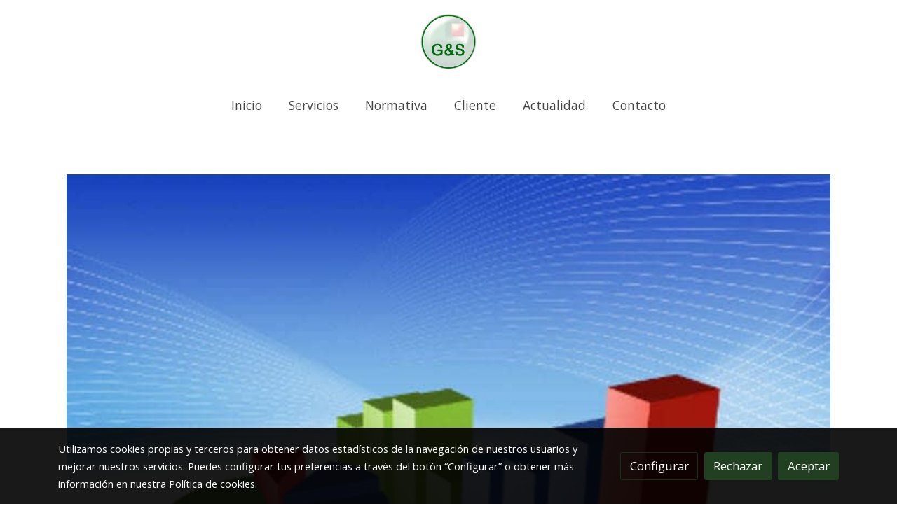

--- FILE ---
content_type: text/html; charset=UTF-8
request_url: https://administraciondefincasgys.com/D/post/informes-60/
body_size: 17107
content:
<!doctype html >
<html lang=es>
<head>
              



  <meta charset="utf-8">
  <meta http-equiv="X-UA-Compatible" content="IE=edge">
  <meta name="viewport" content="width=device-width, initial-scale=1">
      <meta name="robots" content="index, follow">
    <meta name="googlebot" content="index, follow, max-snippet:-1, max-image-preview:large, max-video-preview:-1">
    <meta name="bingbot" content="index, follow, max-snippet:-1, max-image-preview:large, max-video-preview:-1" >
  

      <!-- Cannonical -->
    <link rel="canonical" href="https://administraciondefincasgys.com/D/post/informes-60/" />
    <!-- /Cannonical -->
  

    <script type="text/javascript" defer>
    history.scrollRestoration = 'auto';
    //Siweb2 variable
    window.sw2 = {
      'data': {
        'locale' : "es",
        'has_h1' : false,
        'row_position_h1' : null,
        'is_panel': false,
        'is_demo': false,
        'has_shop': false,
        'shop': {},
        'show_sticky_contact_links': false,
        'data_treatment_always_visible': false , //TODO: put petititon
        'social_media': {"facebook":"gyssc","facebook-userInput":"https:\/\/www.facebook.com\/GYSSC","twitter":"admongys","twitter-userInput":"https:\/\/twitter.com\/admongys","google-plus":"","google-plus-userInput":"","instagram":"antoniogarciagys","instagram-userInput":"https:\/\/www.instagram.com\/antoniogarciagys\/","pinterest":"","pinterest-userInput":"","youtube":"","youtube-userInput":"","youtube-channelName":"","linkedin":"","linkedin-userInput":"","whatsapp":"","whatsapp-fixed":false,"whatsapp-userInput":"","telegram":"","telegram-userInput":"","tiktok-userInput":"","tiktok":""},
        'show_recently_viewed': false,

      },
      'user': null
    };


        var design='basedesign';
    var isAngular=false;
    var isFront=true;
    var designBackgroundOptions={"background_image_url":false,"background_image_position":"v-bg-position-center","background_image_type":"v-bg-default","background_color_init_color":"color-6","background_color_gradient":"","background_color_gradient_lightness":"dark","background_color_gradient_orientation":"0","background_color_opacity":"100","background_parallax":"fixed","google_translate":false};
    var fontScript=['Open+Sans', 'Dosis:400&display=swap'];
    var hasShop=false;
    var showTaxLabels=true;
    var showFormLabels=false;
    function Get(yourUrl){
      var Httpreq = new XMLHttpRequest(); // a new request
      Httpreq.open("GET",yourUrl+"?"+ (new Date()).getTime(),false);
      Httpreq.setRequestHeader('cache-control', 'no-cache, must-revalidate, post-check=0, pre-check=0');
      Httpreq.setRequestHeader('cache-control', 'max-age=0');
      Httpreq.setRequestHeader('expires', '0');
      Httpreq.setRequestHeader('expires', 'Tue, 01 Jan 1980 1:00:00 GMT');
      Httpreq.setRequestHeader('pragma', 'no-cache');
      Httpreq.send(null);
      return Httpreq.responseText;
    }
    var cart=hasShop?JSON.parse(Get("/cart/get-cart/")):JSON.parse('{"id":null,"checkout_completed_at":null,"number":null,"notes":null,"items":[],"items_total":0,"adjustments":[],"total":0,"state":"cart","customer":null,"shipping_address":null,"billing_address":null,"payments":[],"shipments":[],"currency_code":"'+'EUR'+'","promotion_coupon":null,"checkout_state":"cart","payment_state":"cart","shipping_state":"cart","promotions":[],"tax_total":0,"shipping_total":0,"promotion_total":0,"recursive_adjustments":[],"quantity":0,"payment_method_fee_total":0,"order_remember_tracking":null,"is_correos":false}');
    var showImgZoom= false;
    var hideTaxes= false;
        var terms_and_conditions='';
    var privacy_policy='';
    var data_treatment='';

    var has_cookies_policy =   true ;
    var cookies_policy='';
    var accessibility_statement=  '';
    var quality_policy=  '';

    
    var showPricesWithTaxesIncluded=true;

    var trusted_shops= false ;
    var regiondo= false ;
    var misterplan=JSON.parse('[]');
    var confianza_online_name= null 
  </script>

  <!-- Place favicon.ico and apple-touch-icon.png in the root directory -->
  <!-- IE -->
  <link rel="shortcut icon" type="image/x-icon" href="/favicon.ico" />
  <!-- other browsers -->
  <link rel="icon" type="image/x-icon" href="/favicon.ico" />

    
        
    
        <script>

            var _gTag_counts = [];

            window.dataLayer = window.dataLayer || [];

            function gtag() {
                dataLayer.push(arguments);
            }


            if (localStorage.getItem('consentMode') === null) {
                gtag('consent', 'default', {
                    'analytics_storage': 'denied', //analytics
                    'personalization_storage': 'denied',
                    'ad_storage': 'denied', //marketing
                    'ad_user_data': 'denied', //marketing V2
                    'ad_personalization': 'denied', //marketing V2
                    'wait_for_update': 500,

                });

            } else {
                gtag('consent', 'default', JSON.parse(localStorage.getItem('consentMode')));
            }

            _loadGtagScript()

            gtag('js', new Date());

                                            gtag('config', 'G-MPBT5P9HRS', {
                        user_properties: {
                            site_domain: window.location.hostname.replace(/^www\./, '')
                        }
                    });
            

            //this is for btn events
            _gTag_counts.push('G-MPBT5P9HRS');

            
            if (cart !== undefined && cart !== null) {
                
var _pageProducts=[];
var pageSlug="";
var current_path = '9';



document.addEventListener("DOMContentLoaded", function() {

  
  var pageBlocks = handlebarOptions.containers[1].rows;
      pageSlug= handlebarOptions.page_slug;

  if((pageBlocks.length > 0) && (pageSlug)) {
    var _pageProductsBlocks   = pageBlocks.filter(function(x){ return x.row.category==='PRODUCTOS'; });
    if(_pageProductsBlocks.length > 0) {

                
      _pageProductsBlocks.forEach(function($block) {

        var $blockProductValues= $block.row.positions[1].values
        var $blockSingleProduct= $blockProductValues.ecommerce_single_product;
        var $blockSingleProductRelated= $blockProductValues.ecommerce_single_product_related;
        var $blockSingleProductRecentlyViewed= $blockProductValues.recently_viewed;
        var $blockProducts= $blockProductValues.category? $blockProductValues.category.elements: undefined;


                _getEcSingleProduct($blockSingleProduct)
        _getEcListProducts($blockSingleProductRelated);
        _getEcListProducts($blockSingleProductRecentlyViewed);
        
                _getEcListProducts($blockProducts);
              });
    }
  }

  _onClick_getEcProduct();
  _onClick_addToCart();


});

var option=''

 if (current_path == 'front_ecommerce_show_cart') {
_getEcAnalyticsCode(1);
_beginCheckout();
};

if (current_path == 'front_ecommerce_addressing' ) {
_getEcAnalyticsCode(2);
_getPromotions();
};

if ( current_path == 'front_ecommerce_select_shipping' ) {
_getEcAnalyticsCode(3);
_getActions(3);
_getPromotions();
};

if ( current_path == 'front_ecommerce_select_payment' ) {
_getEcAnalyticsCode(4);
_getActions(4);
_getPromotions();
};

if (current_path == 'front_ecommerce_summary' ) {
_getEcAnalyticsCode(5);
//_getPurchase(); // DEPRECATED: pruchase on last step button NOW: prurchased on step6
_getPromotions();
};

if (current_path == 'sylius_shop_order_thank_you' ) {

  _getFinishedPurchase()

};

function _getEcSingleProduct(product){

  if(!product) {return};

  var _taxons= _arrayValueToString(product.taxons, 'name')
                

  gtag('event', 'view_item', {
    "currency": cart.currency_code,
    'value': product.price !== undefined || product.price !== null? product.price: 0,
    "items": [
      {
        'item_id': product.sku === undefined || product.sku === null? product.sku= product.code: product.sku,
        'item_name': product.name,
        'item_list_name': pageSlug,
        'price': product.price !== undefined || product.price !== null? product.price: 0,
              }
    ]
  });

}

function _getEcListProducts($listProducts){
    var gtagItems =[];

  if((!$listProducts)||($listProducts && $listProducts.length <= 0)){return;}

  $listProducts.forEach(function($$product,index) {
        var checkDuplicateProduct= _pageProducts.filter(function(x){ return x.code===$$product.code;});
    if(checkDuplicateProduct.length>=0){
      _pageProducts.push($$product);
      gtagItems.push(_getEcProducts($$product,index))
    }
  });

 //console.log('gtag items', gtagItems)
  gtag("event",  "view_item_list",  {
    "items": gtagItems
  });

}

function _getEcProducts(product,index){
  var _taxons= _arrayValueToString(product.taxons, 'name')

              
  var gtagProduct= {
    'item_id': product.sku === undefined || product.sku === null? product.sku= product.code: product.sku,
    'item_name': product.name,
    'item_list_name': pageSlug,
    'item_category': _taxons,
    'index': index+1,
    'price': product.price !== undefined || product.price !== null? product.price: 0,
  };

  return gtagProduct;

}

function _onClick_getEcProduct(){

  var $jsEcAnalytics = $('.js-ecAnalytics');
  if ($jsEcAnalytics.length){
    $jsEcAnalytics.each(function(index) {
      var $this= $(this);
      var route =$this.attr('href');
            var _product = _pageProducts.filter(function (x) {return x.route === route; });
      if(_product.length<=0){return}

      var _taxons= _arrayValueToString(_product[0].taxons, 'name')

      $this.click(function(){

                                                                

        gtag("event",  "select_item",  {
          "items": [
              {
                "item_id": _product[0].sku === undefined || _product[0].sku === null ? _product[0].sku = _product[0].code : _product[0].sku,
                "item_name": _product[0].name,
                "item_list_name": pageSlug,
                'item_category': _taxons,
                'index': index+1,
                'price': _product[0].price !== undefined ||_product[0].price !== null? _product[0].price: 0
              }
            ]
        });

        gtag('event', 'select_content', {
          "content_type": "product",
        });
      });
    });
  };

};


function _onClick_addToCart(){

  //TODO;en las variaciones tiene que llegarme el code del producto 'padre' de la variación
  //al hacer click añado com id el del producto el codigo del producto padre de la variacion  y como variant el code de la variant
  //lo mas facil es hacerlo desde frontjs y no desde esta funcion
};

function _beginCheckout(){
  gtag('event', 'begin_checkout', {

    'currency': cart.currency_code,
    "value": cart.total/100,
    "items": _getCheckoutCartItems(cart.items)
  });
}

function _getEcAnalyticsCode(step){
      
  var coupon='';
  var checkoutOption='';

  //COUPON
  if(cart.promotion_coupon) {
    coupon = cart.promotion_coupon.code
  }

  //CHECKOUT OPTIONS
  switch(step) {
    case 1:
      checkoutOption= 'shopping cart'
      break;

    case 2:
      checkoutOption= 'address info'
      break;
    case 3:
      checkoutOption= 'shipping info'
      break;

    case 4:
      checkoutOption= 'payment method'
      break;

    case 5:
      checkoutOption= 'billing info'
      break;

    case 6:
      checkoutOption= 'successful purchase'
      break;

    default:
      checkoutOption=""
  }

    
  gtag("event",  "checkout_progress",  {
    "checkout_step": step,
    'currency': cart.currency_code,
    "coupon": coupon,
    "items": _getCheckoutCartItems(cart.items),

  });

  gtag('event', 'set_checkout_option', {
    "checkout_step": step,
    "checkout_option": checkoutOption,
    "value": step
  });

}

function _getPromotions(){
  document.addEventListener("DOMContentLoaded", function() {
    _onClick_getPromotions();
  });
}

function _getCheckoutCartItems(cartItems) {

  var _gtagCartItems =[];


  for(var i = 0; i < cartItems.length; i++) {
    var product = cartItems[i];

    var _cartItem=
        {
          "item_id": product.variant.original_code,
          "item_name": product.variant.name,
          "item_variant":product.variant.code,
          "quantity": product.quantity,
          "price": product.variant.price_without_tax
        }


    _gtagCartItems.push(_cartItem);

  }


  return _gtagCartItems;
}

function _arrayValueToString(_arrays, key) {

  var _string ="";
  if(_arrays===undefined ||_arrays===null || _arrays.length<0 ){return _string}

  _arrays.forEach(function(element, index) {
    if(index===0){
      _string= element[key];
    }else{
      _string= _string + ',' + element[key];
    }

  });
  return _string;
};

function _getActions(step){
  document.addEventListener("DOMContentLoaded", function() {
    _onClick_getAction(step);
  });


};

function _getPurchase(){
  document.addEventListener("DOMContentLoaded", function() {
    _onClick_getPurchase();
  })
};

function _onClick_getAction(step) {

  var option = ''
  var _$checkout = $('.checkout');
  var _$submitButton = _$checkout.find('[type="submit"]');

  //fix for homebid
  if(_$submitButton.length<=0){
    _$checkout = $('.ds-checkout');
    _$submitButton = _$checkout.find('[type="submit"]');
  }

  _$submitButton.on('click', function () {

    var coupon='';
    if(cart.promotion_coupon) {
      coupon = cart.promotion_coupon.code
    }

    if (step === 3) {
      option = _getCheckoutCartItemsOptions(_$checkout,'shipping')

      //send event add_shipping_info
      gtag("event", "add_shipping_info", {
        "currency": cart.currency_code,
        "value": cart.total/100,
        "shipping_tier": option,
        "coupon": coupon,
        "items": _getCheckoutCartItems(cart.items)
      });
      //end event add_shipping_info

    }
    if (step === 4) {

      option = _getCheckoutCartItemsOptions(_$checkout, 'payment')

      //send event add_payment_info
        gtag("event", "add_payment_info", {
                "currency": cart.currency_code,
                "value": cart.total/100,
                "payment_type": option,
                "coupon": coupon,
                "items": _getCheckoutCartItems(cart.items)
        });
      //en send event add_payment_info

    }


    gtag("event",  "set_checkout_option",  {
      "checkout_step":  step,
      "checkout_option":option
    });

  });

};

function _onClick_getPurchase(){

    
  var _$checkout = $('.checkout');
  var _$submitButton = _$checkout.find('.btn-payment');
  //fix for homebid
  if(_$submitButton.length<=0){
    _$checkout = $('.ds-checkout');
    _$submitButton = _$checkout.find('.btn-payment');
  }
  if (_$submitButton.length) {
    _$submitButton.click(function(){

                                                
            gtag("event",  "purchase",  {
        "transaction_id":  cart.id,
        "currency": cart.currency_code,
        "tax": cart.tax_total/100,
        "shipping": cart.shipping_total/100,
        "value": cart.total/100,
        "items": _getCheckoutCartItems(cart.items)
      });

    });

  }

};

function _onClick_getPromotions(){

  var _$checkout = $('.checkout');
  var _$promotionButton = _$checkout.find('[data-promotion-coupon-add-button]');
  //fix for homebid
  if(_$promotionButton.length<=0){
    _$checkout = $('.ds-checkout');
    _$promotionButton = _$checkout.find('[data-promotion-coupon-add-button]');
  }

  if (_$promotionButton.length) {
    _$promotionButton.click(function(){

      var inputOptionValue = _$checkout.find('input[data-promotion-coupon-input]').val();

                                    
      gtag("event",  "select_content",  {
        "content_type": "promotion",
        "promotions": [{
          "id":  inputOptionValue,
          "name":  inputOptionValue,
          "creative_name": "CHECKOUT banner",
          "creative_position": "Formulario proceso de compra"
        }]
      });

    });

  }

};

function _getCheckoutCartItemsOptions($checkout, checkoutStep){

  var option = ''
  var _$checkout = $checkout;
  var _$inputOption = _$checkout.find('input[name="xilon_bundle_siwebformbundle_generator_form['+checkoutStep+']"]');

  if (_$inputOption.length===0 || _$inputOption === undefined  || _$inputOption === null) {return option}

  _$inputOption.each(function () {
    var $this = $(this);

    if ($this.is(':checked')) {
      option=$this.val();
    }

  });

  option
  return option

}

function _getFinishedPurchase(){
  document.addEventListener("DOMContentLoaded", function() {
    var step =6;
    var coupon='';
    var checkoutOption= 'successful purchase';
    var finishedCart= handlebarOptions.finished_order;

    //COUPON
    if( finishedCart.promotion_coupon) {
      coupon = finishedCart.promotion_coupon.code;
      //console.log('el cupon esl ', coupon)
    }

                                
    gtag("event",  "purchase",  {
      "transaction_id":   finishedCart.id,
      "currency": finishedCart.currency_code,
      "tax": finishedCart.tax_total/100,
      "shipping": finishedCart.shipping_total/100,
      "value": finishedCart.total/100,
      "items": _getCheckoutCartItems(finishedCart.items)
    });


    gtag("event",  "checkout_progress",  {
      "checkout_step": step,
      'currency': finishedCart.currency_code,
      "items": _getCheckoutCartItems(finishedCart.items),
      "coupon": coupon
    });

    gtag('event', 'set_checkout_option', {
      "checkout_step": step,
      "checkout_option": checkoutOption,
      "value": step
    });

    



  });
}

            }

            function _loadGtagScript() {
                var gtagScript = document.createElement('script');
                gtagScript.async = true;
                gtagScript.src = 'https://www.googletagmanager.com/gtag/js?id=G-MPBT5P9HRS';

                var firstScript = document.getElementsByTagName('script')[0];
                firstScript.parentNode.insertBefore(gtagScript, firstScript);
            }


        </script>

    








    




<title>Administracionde fincas GyS | Santander</title>

                      
      <meta name="google-site-verification" content="osA3qWK57Wgt_t7MsYOQCEnq1Ggw4vTXWqTjXykJ6d8" />
  
  <script type="text/javascript" defer>
    var hideAlt= false;

  </script>
  <!-- Meta markup -->
  <meta name="description" content="En Administración de Fincas damos respuesta a a la necesidad de la gestión de una comunidad de propietarios." />
  <meta name="keywords" content="Administración de Fincas Santander,TRAMITES DE VENTA Santander,gestión Comunidad Santander,gestión convivencia vecinal en Santander,mediador de Comunidad Santander,gestor comunidad cantabria,gestor comunidad de propietarios"/>
  <!-- Schema.org markup for Google+ with ld+json -->
  <script defer type="application/ld+json" >

                          {
            "@context": "https://schema.org",
            "@type": "Article",
            "mainEntityOfPage": {
              "@type": "WebPage",
              "@id": "http://administraciondefincasgys.com/D/post/informes-60/"
            },
            "headline": "Administracionde fincas GyS | Santander",

                          "image": "https://media.v2.siweb.es/uploaded_thumb_medium/8a95f239790cc7ff301d3610f710b3fe/250ea10ab272ff88ca8bf945971cc535af4ca5d1_s2_n1.png",
            
            "datePublished": "July 26, 2018 11:56",
            "dateModified": "July 26, 2018 11:56",
            "author": {
              "@type": "Person",
              "name": "Administracionde fincas GyS | Santander"
            },
            "publisher": {
              "@type": "Organization",
              "name": "Administracionde fincas GyS | Santander",
              "logo": {
                "@type": "ImageObject",
                "url": "https://media.v2.siweb.es/uploaded_thumb_medium/8a95f239790cc7ff301d3610f710b3fe/250ea10ab272ff88ca8bf945971cc535af4ca5d1_s2_n1.png",
                "width" :"400",
                "height" :"60"
              }
            },
            "description": "En Administración de Fincas damos respuesta a a la necesidad de la gestión de una comunidad de propietarios."
           }

                </script>

  <!--end  Schema.org markup for Google+ with ld+json -->


  <!-- Twitter Card data -->
  <meta name="twitter:card" content="summary" />
            
  <!-- Open Graph data -->
  <meta property="og:url" content="http://administraciondefincasgys.com/D/post/informes-60/" />
  <meta property="og:title" content="Administracionde fincas GyS | Santander" />
  <meta property="og:description" content="En Administración de Fincas damos respuesta a a la necesidad de la gestión de una comunidad de propietarios." />
  <meta property="og:site_name" content="Administracionde fincas GyS | Santander" />

      <meta name="twitter:image" content="https://media.v2.siweb.es/uploaded_thumb_medium/8a95f239790cc7ff301d3610f710b3fe/250ea10ab272ff88ca8bf945971cc535af4ca5d1_s2_n1.png">
    <meta property="og:image" itemprop="image" content="https://media.v2.siweb.es/uploaded_thumb_medium/8a95f239790cc7ff301d3610f710b3fe/250ea10ab272ff88ca8bf945971cc535af4ca5d1_s2_n1.png" />
    <meta property="og:image:secure_url" content="https://media.v2.siweb.es/uploaded_thumb_medium/8a95f239790cc7ff301d3610f710b3fe/250ea10ab272ff88ca8bf945971cc535af4ca5d1_s2_n1.png" />
  
      <meta property="og:type" content="website" />
  

    

<link rel="stylesheet" href="https://1db94ed809223264ca44-6c020ac3a16bbdd10cbf80e156daee8a.ssl.cf3.rackcdn.com/webpack/public/build/3241.a02dca20.css"><link rel="stylesheet" href="https://1db94ed809223264ca44-6c020ac3a16bbdd10cbf80e156daee8a.ssl.cf3.rackcdn.com/webpack/public/build/6803.812a60cc.css"><link rel="stylesheet" href="https://1db94ed809223264ca44-6c020ac3a16bbdd10cbf80e156daee8a.ssl.cf3.rackcdn.com/webpack/public/build/9361.fba35eee.css"><link rel="stylesheet" href="https://1db94ed809223264ca44-6c020ac3a16bbdd10cbf80e156daee8a.ssl.cf3.rackcdn.com/webpack/public/build/front_design_basedesign.82542c4d.css">





    <link rel="stylesheet" href="https://1db94ed809223264ca44-6c020ac3a16bbdd10cbf80e156daee8a.ssl.cf3.rackcdn.com/webpack/public/build/versions_basedesign_dosis-opensans.1cd04930.css">
    <link rel="stylesheet" href="https://1db94ed809223264ca44-6c020ac3a16bbdd10cbf80e156daee8a.ssl.cf3.rackcdn.com/webpack/public/build/versions_basedesign_lime.fc8da531.css">

  <script src="https://1db94ed809223264ca44-6c020ac3a16bbdd10cbf80e156daee8a.ssl.cf3.rackcdn.com/webpack/public/build/runtime.f3b4cb1e.js"></script><script src="https://1db94ed809223264ca44-6c020ac3a16bbdd10cbf80e156daee8a.ssl.cf3.rackcdn.com/webpack/public/build/1137.c463687f.js"></script><script src="https://1db94ed809223264ca44-6c020ac3a16bbdd10cbf80e156daee8a.ssl.cf3.rackcdn.com/webpack/public/build/8833.671fc42e.js"></script><script src="https://1db94ed809223264ca44-6c020ac3a16bbdd10cbf80e156daee8a.ssl.cf3.rackcdn.com/webpack/public/build/2909.0580bd33.js"></script><script src="https://1db94ed809223264ca44-6c020ac3a16bbdd10cbf80e156daee8a.ssl.cf3.rackcdn.com/webpack/public/build/front_basedesign_head.becf0377.js"></script>

    
    

        <!-- analytics -->
    <script>


      // var _cookie= 'analytics'
      // var _acceptCookie = sw2Cookies.getCookieValue();
      var analytics_counts= [];
      var getCookiePolicy = 'true';

      //analytics plugin only load when cookies are acepted or when owner dont want to show cookies var. cookie ===1 fix for old cookie
      // if((!getCookiePolicy) ||(_acceptCookie===1) || ((_acceptCookie) && Array.isArray(_acceptCookie) && (_acceptCookie.indexOf(_cookie) !== -1))){
      //       loadGoogleAnalytics()
      // };

      var savedConsentMode= JSON.parse(localStorage.getItem('consentMode'));
      if((!getCookiePolicy) || (savedConsentMode!==null && savedConsentMode.analytics_storage==='granted')){
        loadGoogleAnalytics()
      }





      //function load code analytics
      function loadGoogleAnalytics(){
        // Load ECommerceUAScript.js script.
        var gECommerceUAScript = document.createElement('script');
        gECommerceUAScript.async = true;
        gECommerceUAScript.src = 'https://www.google-analytics.com/plugins/ua/ec.js';

        // Load ECommerceUAScript.js script.
        var gUAScript = document.createElement('script');
        gUAScript.async = true;
        gUAScript.src = '//www.google-analytics.com/analytics.js';


        (function(i,s,o,g,r,a,m){i['GoogleAnalyticsObject']=r;i[r]=i[r]||function(){
          (i[r].q=i[r].q||[]).push(arguments)},i[r].l=1*new Date();a=s.createElement(o),
            m=s.getElementsByTagName(o)[0];a.async=1;a.src=g;m.parentNode.insertBefore(a,m)
        })(window,document,'script','//www.google-analytics.com/analytics.js','ga');

        
        ga('create', 'UA-33972723-1', 'administraciondefincasgys.com');
        ga('require', 'displayfeatures');
        ga('send', 'pageview');
      }


    </script>




    
</head>

<body class="body-my-design-basedesign  " style="opacity: 0;">
  

<!--[if lt IE 7]>
<p class="browsehappy">You are using an <strong>outdated</strong> browser. Please
  <a href="https://browsehappy.com/">upgrade your browser</a>
  to improve your experience.
</p>
<![endif]-->


<!-- Add your site or application content here -->
<div id="init-handlebars" class="handlebars"></div>


  <script src="https://ajax.googleapis.com/ajax/libs/webfont/1.6.26/webfont.js" ></script>
  <script src="https://1db94ed809223264ca44-6c020ac3a16bbdd10cbf80e156daee8a.ssl.cf3.rackcdn.com/webpack/public/build/5478.d6b8b77c.js"></script><script src="https://1db94ed809223264ca44-6c020ac3a16bbdd10cbf80e156daee8a.ssl.cf3.rackcdn.com/webpack/public/build/9366.af1e6d53.js"></script><script src="https://1db94ed809223264ca44-6c020ac3a16bbdd10cbf80e156daee8a.ssl.cf3.rackcdn.com/webpack/public/build/6170.f4180130.js"></script><script src="https://1db94ed809223264ca44-6c020ac3a16bbdd10cbf80e156daee8a.ssl.cf3.rackcdn.com/webpack/public/build/516.3ed1e4d9.js"></script><script src="https://1db94ed809223264ca44-6c020ac3a16bbdd10cbf80e156daee8a.ssl.cf3.rackcdn.com/webpack/public/build/3205.3768a90f.js"></script><script src="https://1db94ed809223264ca44-6c020ac3a16bbdd10cbf80e156daee8a.ssl.cf3.rackcdn.com/webpack/public/build/1475.ef7d06e6.js"></script><script src="https://1db94ed809223264ca44-6c020ac3a16bbdd10cbf80e156daee8a.ssl.cf3.rackcdn.com/webpack/public/build/front_basedesign_libraries.0cf26d83.js"></script>

    

    
  <script src="https://1db94ed809223264ca44-6c020ac3a16bbdd10cbf80e156daee8a.ssl.cf3.rackcdn.com/webpack/public/build/6439.247ff6cc.js"></script><script src="https://1db94ed809223264ca44-6c020ac3a16bbdd10cbf80e156daee8a.ssl.cf3.rackcdn.com/webpack/public/build/2723.373475bf.js"></script><script src="https://1db94ed809223264ca44-6c020ac3a16bbdd10cbf80e156daee8a.ssl.cf3.rackcdn.com/webpack/public/build/1603.73078b09.js"></script><script src="https://1db94ed809223264ca44-6c020ac3a16bbdd10cbf80e156daee8a.ssl.cf3.rackcdn.com/webpack/public/build/9361.e1c620bc.js"></script><script src="https://1db94ed809223264ca44-6c020ac3a16bbdd10cbf80e156daee8a.ssl.cf3.rackcdn.com/webpack/public/build/9095.da492fa0.js"></script><script src="https://1db94ed809223264ca44-6c020ac3a16bbdd10cbf80e156daee8a.ssl.cf3.rackcdn.com/webpack/public/build/7436.d275065d.js"></script><script src="https://1db94ed809223264ca44-6c020ac3a16bbdd10cbf80e156daee8a.ssl.cf3.rackcdn.com/webpack/public/build/9371.1c73126e.js"></script><script src="https://1db94ed809223264ca44-6c020ac3a16bbdd10cbf80e156daee8a.ssl.cf3.rackcdn.com/webpack/public/build/front_design_basedesign.e033faea.js"></script>

  <script async type="text/javascript" >
    (function() {
      window.handlebarOptions = Handlebars.helpers.preProcessHandlebarsOptions({"design_slug":"basedesign","isPreview":false,"isAngular":false,"boxedLayout":false,"layout":"WIDE","design_element_radius":"elements-border-radius-s","design_style_button":"style-button-1","design_image_radius":"image-border-radius-xs","design_card_radius":"cards-border-radius-xs","info":{"name":"","phone":"","address":"","vat":"","email":""},"isSidebarMenu":false,"isFront":true,"exception":false,"page_slug":"post-es-1","show_menu":true,"show_footer":true,"needs_password":false,"containers":[{"created":"2017-11-07T22:05:40+01:00","rows":[{"created":"2017-11-07T22:05:40+01:00","row":{"created":"2018-05-18T08:54:57+02:00","template":"_design\/rows\/menu\/menu_big_navbarMenu","positions":{"1":{"created":"2025-07-14T12:41:14+02:00","template":"widgets\/menu\/widgetNavbarMenu","id":76026,"position":1,"values":{"menu":[{"title":"Inicio","slug":"inicio","href":"\/","hidden":false,"isActive":false,"children":[]},{"title":"Servicios","slug":"servicios","href":"\/servicios","hidden":false,"isActive":false,"children":[]},{"title":"Normativa","slug":"normativa","href":"\/normativa","hidden":false,"isActive":false,"children":[]},{"title":"ACCESO CLIENTES","slug":"acceso-clientes","href":"\/acceso-clientes","hidden":true,"isActive":false,"children":[]},{"title":"Cliente","slug":"cliente","href":"\/cliente","hidden":false,"isActive":false,"children":[{"title":"Comunidades A","slug":"comunidades-a","href":"\/cliente\/comunidades-a","hidden":true,"isActive":false,"children":[{"title":"A010","slug":"a010","href":"\/cliente\/a010","hidden":true,"isActive":false,"children":[]},{"title":"A020","slug":"a020","href":"\/cliente\/a020","hidden":true,"isActive":false,"children":[]},{"title":"A030","slug":"a030","href":"\/cliente\/a030","hidden":true,"isActive":false,"children":[]},{"title":"A040","slug":"a040","href":"\/cliente\/a040","hidden":true,"isActive":false,"children":[]},{"title":"A050","slug":"a050","href":"\/cliente\/comunidades-a\/a050","hidden":true,"isActive":false,"children":[]},{"title":"A060","slug":"a060","href":"\/cliente\/comunidades-a\/a060","hidden":true,"isActive":false,"children":[]},{"title":"A070","slug":"a070","href":"\/cliente\/comunidades-a\/a070","hidden":true,"isActive":false,"children":[]},{"title":"A080","slug":"a080","href":"\/cliente\/comunidades-a\/a080","hidden":true,"isActive":false,"children":[]},{"title":"A090","slug":"a090","href":"\/cliente\/comunidades-a\/a090","hidden":true,"isActive":false,"children":[]}]},{"title":"Comunidades B","slug":"comunidades-b","href":"\/cliente\/comunidades-b","hidden":true,"isActive":false,"children":[{"title":"B110","slug":"b110","href":"\/cliente\/comunidades-b\/b110","hidden":true,"isActive":false,"children":[]},{"title":"B120","slug":"b120","href":"\/cliente\/comunidades-b\/b120","hidden":true,"isActive":false,"children":[]},{"title":"B130","slug":"b130","href":"\/cliente\/comunidades-b\/b130","hidden":true,"isActive":false,"children":[]},{"title":"B150","slug":"b150","href":"\/cliente\/comunidades-b\/b150","hidden":true,"isActive":false,"children":[]},{"title":"B160","slug":"b160","href":"\/cliente\/comunidades-b\/b160","hidden":true,"isActive":false,"children":[]},{"title":"B0170","slug":"b0170","href":"\/cliente\/b0170","hidden":true,"isActive":false,"children":[]},{"title":"B180","slug":"b180","href":"\/cliente\/comunidades-b\/b180","hidden":true,"isActive":false,"children":[]},{"title":"B190","slug":"b190","href":"\/cliente\/comunidades-b\/b190","hidden":true,"isActive":false,"children":[]},{"title":"B200","slug":"b200","href":"\/cliente\/comunidades-b\/b200","hidden":true,"isActive":false,"children":[]},{"title":"B140","slug":"b140","href":"\/cliente\/comunidades-b\/b140","hidden":true,"isActive":false,"children":[]}]},{"title":"Comunidades C","slug":"comunidades-c","href":"\/cliente\/comunidades-c","hidden":true,"isActive":false,"children":[{"title":"C210","slug":"c210","href":"\/cliente\/comunidades-c\/c210","hidden":true,"isActive":false,"children":[]},{"title":"C22A0","slug":"c22a0","href":"\/cliente\/comunidades-c\/c22a0","hidden":true,"isActive":false,"children":[]},{"title":"C23A0","slug":"c23a0","href":"\/cliente\/comunidades-c\/c23a0","hidden":true,"isActive":false,"children":[]},{"title":"C23B0","slug":"c23b0","href":"\/cliente\/comunidades-c\/c23b0","hidden":true,"isActive":false,"children":[]},{"title":"C0240","slug":"c0240","href":"\/cliente\/comunidades-c\/c0240","hidden":true,"isActive":false,"children":[]},{"title":"C0250","slug":"c0250","href":"\/cliente\/comunidades-c\/c0250","hidden":true,"isActive":false,"children":[]},{"title":"C0260","slug":"c0260","href":"\/cliente\/comunidades-c\/c0260","hidden":true,"isActive":false,"children":[]},{"title":"C0270","slug":"c0270","href":"\/cliente\/comunidades-c\/c0270","hidden":true,"isActive":false,"children":[]},{"title":"C028A0","slug":"c028a0","href":"\/cliente\/comunidades-c\/c028a0","hidden":true,"isActive":false,"children":[]},{"title":"C28B0","slug":"c28b0","href":"\/cliente\/comunidades-c\/c28b0","hidden":true,"isActive":false,"children":[]},{"title":"C290","slug":"c290","href":"\/cliente\/comunidades-c\/c290","hidden":true,"isActive":false,"children":[]},{"title":"C0300","slug":"c0300","href":"\/cliente\/comunidades-c\/c0300","hidden":true,"isActive":false,"children":[]}]},{"title":"Comunidades D","slug":"comunidades-d","href":"\/cliente\/comunidades-d","hidden":true,"isActive":false,"children":[{"title":"D0340","slug":"d0340","href":"\/cliente\/d0340","hidden":true,"isActive":false,"children":[]},{"title":"D0310","slug":"d0310","href":"\/cliente\/comunidades-d\/d0310","hidden":true,"isActive":false,"children":[]},{"title":"D0320","slug":"d0320","href":"\/cliente\/comunidades-d\/d0320","hidden":true,"isActive":false,"children":[]},{"title":"D0330","slug":"d0330","href":"\/cliente\/comunidades-d\/d0330","hidden":true,"isActive":false,"children":[]},{"title":"D0350","slug":"d0350","href":"\/cliente\/comunidades-d\/d0350","hidden":true,"isActive":false,"children":[]},{"title":"D0360","slug":"d0360","href":"\/cliente\/comunidades-d\/d0360","hidden":true,"isActive":false,"children":[]},{"title":"D0370","slug":"d0370","href":"\/cliente\/comunidades-d\/d0370","hidden":true,"isActive":false,"children":[]},{"title":"D0380","slug":"d0380","href":"\/cliente\/comunidades-d\/d0380","hidden":true,"isActive":false,"children":[]},{"title":"D0390","slug":"d0390","href":"\/cliente\/comunidades-d\/d0390","hidden":true,"isActive":false,"children":[]},{"title":"D0400","slug":"d0400","href":"\/cliente\/comunidades-d\/d0400","hidden":true,"isActive":false,"children":[]}]},{"title":"Comunidades E","slug":"comunidades-e","href":"\/cliente\/comunidades-e","hidden":true,"isActive":false,"children":[{"title":"E0410","slug":"e0410","href":"\/cliente\/comunidades-e\/e0410","hidden":true,"isActive":false,"children":[]},{"title":"E0420","slug":"e0420-1","href":"\/cliente\/comunidades-e\/e0420_1","hidden":true,"isActive":false,"children":[]},{"title":"E0430","slug":"e0430","href":"\/cliente\/comunidades-e\/e0430","hidden":true,"isActive":false,"children":[]},{"title":"E0440","slug":"e0440","href":"\/cliente\/e0440","hidden":true,"isActive":false,"children":[]},{"title":"E0450","slug":"e0450","href":"\/cliente\/comunidades-e\/e0450","hidden":true,"isActive":false,"children":[]},{"title":"E0460","slug":"e0460","href":"\/cliente\/comunidades-e\/e0460","hidden":true,"isActive":false,"children":[]},{"title":"E0470","slug":"e0470","href":"\/cliente\/comunidades-e\/e0470","hidden":true,"isActive":false,"children":[]},{"title":"E0480","slug":"e0480","href":"\/cliente\/comunidades-e\/e0480","hidden":true,"isActive":false,"children":[]},{"title":"E0490","slug":"e0490","href":"\/cliente\/comunidades-e\/e0490","hidden":true,"isActive":false,"children":[]},{"title":"E0500","slug":"e0500","href":"\/cliente\/comunidades-e\/e0500","hidden":true,"isActive":false,"children":[]}]},{"title":"Comunidades F","slug":"comunidades-f","href":"\/cliente\/comunidades-f","hidden":true,"isActive":false,"children":[{"title":"F0510","slug":"f0510","href":"\/cliente\/comunidades-f\/f0510","hidden":true,"isActive":false,"children":[]},{"title":"F0520","slug":"f0520","href":"\/cliente\/comunidades-f\/f0520","hidden":true,"isActive":false,"children":[]},{"title":"F0530","slug":"f0530","href":"\/cliente\/comunidades-f\/f0530","hidden":true,"isActive":false,"children":[]},{"title":"F0540","slug":"f0540","href":"\/cliente\/comunidades-f\/f0540","hidden":true,"isActive":false,"children":[]},{"title":"F0550","slug":"f0550","href":"\/cliente\/comunidades-f\/f0550","hidden":true,"isActive":false,"children":[]},{"title":"F0560","slug":"f0560","href":"\/cliente\/comunidades-f\/f0560","hidden":true,"isActive":false,"children":[]},{"title":"F0570","slug":"f0570","href":"\/cliente\/comunidades-f\/f0570","hidden":true,"isActive":false,"children":[]},{"title":"F0580","slug":"f0580","href":"\/cliente\/comunidades-f\/f0580","hidden":true,"isActive":false,"children":[]},{"title":"F058C0","slug":"f058c0","href":"\/cliente\/comunidades-f\/f058c0","hidden":true,"isActive":false,"children":[]},{"title":"F0590","slug":"f0590","href":"\/cliente\/comunidades-f\/f0590","hidden":true,"isActive":false,"children":[]},{"title":"F0600","slug":"f0600","href":"\/cliente\/comunidades-f\/f0600","hidden":true,"isActive":false,"children":[]}]},{"title":"Comunidades G","slug":"comunidades-g","href":"\/cliente\/comunidades-g","hidden":true,"isActive":false,"children":[{"title":"G0610","slug":"g0610","href":"\/cliente\/comunidades-g\/g0610","hidden":true,"isActive":false,"children":[]},{"title":"G0620","slug":"g0620","href":"\/cliente\/comunidades-g\/g0620","hidden":true,"isActive":false,"children":[]},{"title":"G0630","slug":"g0630","href":"\/g0630","hidden":true,"isActive":false,"children":[]},{"title":"G0640","slug":"g0640","href":"\/g0640","hidden":true,"isActive":false,"children":[]},{"title":"G0650","slug":"g0650","href":"\/g0650","hidden":true,"isActive":false,"children":[]},{"title":"G0660","slug":"g0660","href":"\/g0660","hidden":true,"isActive":false,"children":[]},{"title":"G0670","slug":"g0670","href":"\/g0670","hidden":true,"isActive":false,"children":[]},{"title":"G0680","slug":"g0680","href":"\/g0680","hidden":true,"isActive":false,"children":[]},{"title":"G0690","slug":"g0690","href":"\/g0690","hidden":true,"isActive":false,"children":[]},{"title":"G0700","slug":"g0700","href":"\/g0700","hidden":true,"isActive":false,"children":[]}]},{"title":"Comunidades H","slug":"comunidades-h","href":"\/cliente\/comunidades-h","hidden":true,"isActive":false,"children":[{"title":"H0710","slug":"h0710","href":"\/cliente\/comunidades-h\/h0710","hidden":true,"isActive":false,"children":[]},{"title":"H0720","slug":"h0720","href":"\/cliente\/comunidades-h\/h0720","hidden":true,"isActive":false,"children":[]},{"title":"H0730","slug":"h0730","href":"\/cliente\/comunidades-h\/h0730","hidden":true,"isActive":false,"children":[]},{"title":"H074A0","slug":"h074a0","href":"\/cliente\/comunidades-h\/h074a0","hidden":true,"isActive":false,"children":[]},{"title":"H0750","slug":"h0750","href":"\/cliente\/comunidades-h\/h0750","hidden":true,"isActive":false,"children":[]},{"title":"H0760","slug":"h0760","href":"\/cliente\/comunidades-h\/h0760","hidden":true,"isActive":false,"children":[]},{"title":"H0770","slug":"h0770","href":"\/cliente\/comunidades-h\/h0770","hidden":true,"isActive":false,"children":[]},{"title":"H0780","slug":"h0780","href":"\/cliente\/comunidades-h\/h0780","hidden":true,"isActive":false,"children":[]},{"title":"H0790","slug":"h0790","href":"\/cliente\/comunidades-h\/h0790","hidden":true,"isActive":false,"children":[]},{"title":"H0800","slug":"h0800","href":"\/cliente\/comunidades-h\/h0800","hidden":true,"isActive":false,"children":[]}]},{"title":"Comunidades I","slug":"comunidades-i","href":"\/cliente\/comunidades-i","hidden":true,"isActive":false,"children":[{"title":"I0810","slug":"i0810","href":"\/cliente\/comunidades-i\/i0810","hidden":true,"isActive":false,"children":[]},{"title":"I0820","slug":"i0820","href":"\/cliente\/comunidades-i\/i0820","hidden":true,"isActive":false,"children":[]},{"title":"I0830","slug":"i0830","href":"\/cliente\/comunidades-i\/i0830","hidden":true,"isActive":false,"children":[]},{"title":"I0840","slug":"i0840","href":"\/cliente\/comunidades-i\/i0840","hidden":true,"isActive":false,"children":[]},{"title":"I0850","slug":"i0850","href":"\/cliente\/comunidades-i\/i0850","hidden":true,"isActive":false,"children":[]},{"title":"I0860","slug":"i0860","href":"\/cliente\/comunidades-i\/i0860","hidden":true,"isActive":false,"children":[]},{"title":"I0870","slug":"i0870","href":"\/cliente\/comunidades-i\/i0870","hidden":true,"isActive":false,"children":[]},{"title":"I0880","slug":"i0880","href":"\/cliente\/comunidades-i\/i0880","hidden":true,"isActive":false,"children":[]},{"title":"I0890","slug":"i0890","href":"\/cliente\/comunidades-i\/i0890","hidden":true,"isActive":false,"children":[]},{"title":"I0900","slug":"i0900","href":"\/cliente\/comunidades-i\/i0900","hidden":true,"isActive":false,"children":[]}]},{"title":"Comunidades J","slug":"comunidades-j","href":"\/cliente\/comunidades-j","hidden":true,"isActive":false,"children":[{"title":"J0910","slug":"j0910","href":"\/cliente\/comunidades-j\/j0910","hidden":true,"isActive":false,"children":[]},{"title":"J0920","slug":"j0920","href":"\/cliente\/comunidades-j\/j0920","hidden":true,"isActive":false,"children":[]},{"title":"J0930","slug":"j0930","href":"\/cliente\/comunidades-j\/j0930","hidden":true,"isActive":false,"children":[]},{"title":"J0940","slug":"j0940","href":"\/cliente\/comunidades-j\/j0940","hidden":true,"isActive":false,"children":[]},{"title":"J0950","slug":"j0950","href":"\/cliente\/comunidades-j\/j0950","hidden":true,"isActive":false,"children":[]},{"title":"J0960","slug":"j0960","href":"\/cliente\/comunidades-j\/j0960","hidden":true,"isActive":false,"children":[]},{"title":"J0970","slug":"j0970","href":"\/cliente\/comunidades-j\/j0970","hidden":true,"isActive":false,"children":[]},{"title":"J0980","slug":"j0980","href":"\/cliente\/comunidades-j\/j0980","hidden":true,"isActive":false,"children":[]},{"title":"J0990","slug":"j0990","href":"\/cliente\/j0990","hidden":true,"isActive":false,"children":[]},{"title":"J1000","slug":"j1000","href":"\/cliente\/j1000","hidden":true,"isActive":false,"children":[]}]},{"title":"Comunidad K","slug":"comunidad-k","href":"\/cliente\/comunidad-k","hidden":true,"isActive":false,"children":[{"title":"K1101","slug":"k1101","href":"\/cliente\/comunidad-k\/k1101","hidden":true,"isActive":false,"children":[]},{"title":"K1102","slug":"k1102","href":"\/cliente\/comunidad-k\/k1102","hidden":true,"isActive":false,"children":[]},{"title":"K1103","slug":"k1103","href":"\/cliente\/comunidad-k\/k1103","hidden":true,"isActive":false,"children":[]},{"title":"K1104","slug":"k1104","href":"\/cliente\/comunidad-k\/k1104","hidden":true,"isActive":false,"children":[]},{"title":"k1105","slug":"k1105","href":"\/cliente\/comunidad-k\/k1105","hidden":true,"isActive":false,"children":[]},{"title":"K1106","slug":"k1106","href":"\/cliente\/comunidad-k\/k1106","hidden":true,"isActive":false,"children":[]},{"title":"K1107","slug":"k1107","href":"\/cliente\/comunidad-k\/k1107","hidden":true,"isActive":false,"children":[]},{"title":"K1108","slug":"k1108","href":"\/cliente\/comunidad-k\/k1108","hidden":true,"isActive":false,"children":[]},{"title":"K1109","slug":"k1109","href":"\/cliente\/comunidad-k\/k1109","hidden":true,"isActive":false,"children":[]},{"title":"K1110","slug":"k1110","href":"\/cliente\/comunidad-k\/k1110","hidden":true,"isActive":false,"children":[]}]},{"title":"Comunidad L","slug":"comunidad-l","href":"\/cliente\/comunidad-l","hidden":true,"isActive":false,"children":[{"title":"L1111","slug":"l1111","href":"\/cliente\/comunidad-l\/l1111","hidden":true,"isActive":false,"children":[]},{"title":"L1112","slug":"l1112","href":"\/cliente\/comunidad-l\/l1112","hidden":true,"isActive":false,"children":[]},{"title":"L1113","slug":"l1113","href":"\/cliente\/comunidad-l\/l1113","hidden":true,"isActive":false,"children":[]},{"title":"L1114","slug":"l1114","href":"\/cliente\/comunidad-l\/l1114","hidden":true,"isActive":false,"children":[]},{"title":"L1115","slug":"l1115","href":"\/cliente\/comunidad-l\/l1115","hidden":true,"isActive":false,"children":[]},{"title":"L1116","slug":"l1116","href":"\/cliente\/comunidad-l\/l1116","hidden":true,"isActive":false,"children":[]},{"title":"L1117","slug":"l1117","href":"\/cliente\/comunidad-l\/l1117","hidden":true,"isActive":false,"children":[]},{"title":"L1118","slug":"l1118","href":"\/cliente\/comunidad-l\/l1118","hidden":true,"isActive":false,"children":[]},{"title":"L1119","slug":"l1119","href":"\/cliente\/comunidad-l\/l1119","hidden":true,"isActive":false,"children":[]},{"title":"L11120","slug":"l11120","href":"\/cliente\/comunidad-l\/l11120","hidden":true,"isActive":false,"children":[]}]},{"title":"Comunidad M","slug":"comunidad-m","href":"\/cliente\/comunidad-m","hidden":true,"isActive":false,"children":[{"title":"M121","slug":"m121","href":"\/cliente\/comunidad-m\/m121","hidden":true,"isActive":false,"children":[]},{"title":"M122","slug":"m122","href":"\/cliente\/comunidad-m\/m122","hidden":true,"isActive":false,"children":[]},{"title":"M123","slug":"m123","href":"\/cliente\/comunidad-m\/m123","hidden":true,"isActive":false,"children":[]},{"title":"M124","slug":"m124","href":"\/cliente\/comunidad-m\/m124","hidden":true,"isActive":false,"children":[]},{"title":"M125","slug":"m125","href":"\/cliente\/comunidad-m\/m125","hidden":true,"isActive":false,"children":[]},{"title":"M126","slug":"m126","href":"\/cliente\/comunidad-m\/m126","hidden":true,"isActive":false,"children":[]},{"title":"M127","slug":"m127","href":"\/cliente\/comunidad-m\/m127","hidden":true,"isActive":false,"children":[]},{"title":"M128","slug":"m128","href":"\/cliente\/comunidad-m\/m128","hidden":true,"isActive":false,"children":[]},{"title":"M129","slug":"m129","href":"\/cliente\/comunidad-m\/m129","hidden":true,"isActive":false,"children":[]},{"title":"M130","slug":"m130","href":"\/cliente\/comunidad-m\/m130","hidden":true,"isActive":false,"children":[]}]},{"title":"Comunidad N","slug":"comunidad-n","href":"\/cliente\/comunidad-n","hidden":true,"isActive":false,"children":[{"title":"N131","slug":"n131","href":"\/cliente\/comunidad-n\/n131","hidden":true,"isActive":false,"children":[]},{"title":"N132","slug":"n132","href":"\/cliente\/comunidad-n\/n132","hidden":true,"isActive":false,"children":[]},{"title":"N133","slug":"n133","href":"\/cliente\/comunidad-n\/n133","hidden":true,"isActive":false,"children":[]},{"title":"N134","slug":"n134","href":"\/cliente\/comunidad-n\/n134","hidden":true,"isActive":false,"children":[]},{"title":"N135","slug":"n135","href":"\/cliente\/comunidad-n\/n135","hidden":true,"isActive":false,"children":[]},{"title":"N136","slug":"n136","href":"\/cliente\/comunidad-n\/n136","hidden":true,"isActive":false,"children":[]},{"title":"N137","slug":"n137","href":"\/cliente\/comunidad-n\/n137","hidden":true,"isActive":false,"children":[]},{"title":"N138","slug":"n138","href":"\/cliente\/comunidad-n\/n138","hidden":true,"isActive":false,"children":[]},{"title":"N139","slug":"n139","href":"\/cliente\/comunidad-n\/n139","hidden":true,"isActive":false,"children":[]},{"title":"N140","slug":"n140","href":"\/cliente\/comunidad-n\/n140","hidden":true,"isActive":false,"children":[]},{"title":"N131A","slug":"n131a","href":"\/cliente\/comunidad-n\/n131a","hidden":true,"isActive":false,"children":[]}]},{"title":"Comunidad \u00d1","slug":"comunidad-n-1","href":"\/cliente\/comunidad-n_1","hidden":true,"isActive":false,"children":[{"title":"\u00d1141","slug":"n141","href":"\/cliente\/comunidad-n_1\/n141","hidden":true,"isActive":false,"children":[]},{"title":"\u00d1142","slug":"n142","href":"\/cliente\/comunidad-n_1\/n142","hidden":true,"isActive":false,"children":[]},{"title":"\u00d1143","slug":"n143","href":"\/cliente\/comunidad-n_1\/n143","hidden":true,"isActive":false,"children":[]},{"title":"\u00d1144","slug":"n144","href":"\/cliente\/comunidad-n_1\/n144","hidden":true,"isActive":false,"children":[]},{"title":"\u00d1145","slug":"n145","href":"\/cliente\/comunidad-n_1\/n145","hidden":true,"isActive":false,"children":[]},{"title":"\u00d1146","slug":"n146","href":"\/cliente\/comunidad-n_1\/n146","hidden":true,"isActive":false,"children":[]},{"title":"\u00d1147","slug":"n147-1","href":"\/cliente\/comunidad-n_1\/n147_1","hidden":true,"isActive":false,"children":[]},{"title":"\u00d1148","slug":"n148","href":"\/cliente\/comunidad-n_1\/n148","hidden":true,"isActive":false,"children":[]},{"title":"\u00d1149","slug":"n149","href":"\/cliente\/comunidad-n_1\/n149","hidden":true,"isActive":false,"children":[]},{"title":"\u00d1150","slug":"n150","href":"\/cliente\/comunidad-n_1\/n150","hidden":true,"isActive":false,"children":[]}]},{"title":"Comunidad O","slug":"comunidad-o","href":"\/cliente\/comunidad-o","hidden":true,"isActive":false,"children":[{"title":"O151","slug":"o151","href":"\/cliente\/comunidad-o\/o151","hidden":true,"isActive":false,"children":[]},{"title":"O152","slug":"o152","href":"\/cliente\/comunidad-o\/o152","hidden":true,"isActive":false,"children":[]},{"title":"O153","slug":"o153","href":"\/cliente\/comunidad-o\/o153","hidden":true,"isActive":false,"children":[]},{"title":"O154","slug":"o154","href":"\/cliente\/comunidad-o\/o154","hidden":true,"isActive":false,"children":[]},{"title":"O155","slug":"o155","href":"\/cliente\/comunidad-o\/o155","hidden":true,"isActive":false,"children":[]},{"title":"O156","slug":"o156","href":"\/cliente\/comunidad-o\/o156","hidden":true,"isActive":false,"children":[]},{"title":"O157","slug":"o157","href":"\/cliente\/comunidad-o\/o157","hidden":true,"isActive":false,"children":[]},{"title":"0158","slug":"0158","href":"\/cliente\/comunidad-o\/0158","hidden":true,"isActive":false,"children":[]},{"title":"O159","slug":"o159","href":"\/cliente\/comunidad-o\/o159","hidden":true,"isActive":false,"children":[]},{"title":"O160","slug":"o160","href":"\/cliente\/comunidad-o\/o160","hidden":true,"isActive":false,"children":[]}]}]},{"title":"Actualidad","slug":"actualidad","href":"\/actualidad","hidden":false,"isActive":false,"children":[]},{"title":"Contacto","slug":"contacto","href":"\/contacto","hidden":false,"isActive":false,"children":[]},{"title":"Actualidad","slug":"actualidad-1","href":"\/1","hidden":true,"isActive":false,"children":[]}],"image":{"src":"https:\/\/media.v2.siweb.es\/uploaded_thumb_small\/8a95f239790cc7ff301d3610f710b3fe\/250ea10ab272ff88ca8bf945971cc535af4ca5d1_s2_n1.png","thumb":"https:\/\/media.v2.siweb.es\/uploaded_thumb_small\/8a95f239790cc7ff301d3610f710b3fe\/250ea10ab272ff88ca8bf945971cc535af4ca5d1_s2_n1.png","thumbs":{"icon":"https:\/\/media.v2.siweb.es\/uploaded_thumb_icon\/8a95f239790cc7ff301d3610f710b3fe\/250ea10ab272ff88ca8bf945971cc535af4ca5d1_s2_n1.png","small":"https:\/\/media.v2.siweb.es\/uploaded_thumb_small\/8a95f239790cc7ff301d3610f710b3fe\/250ea10ab272ff88ca8bf945971cc535af4ca5d1_s2_n1.png","medium":"https:\/\/media.v2.siweb.es\/uploaded_thumb_medium\/8a95f239790cc7ff301d3610f710b3fe\/250ea10ab272ff88ca8bf945971cc535af4ca5d1_s2_n1.png","big":"https:\/\/media.v2.siweb.es\/uploaded_thumb_big\/8a95f239790cc7ff301d3610f710b3fe\/250ea10ab272ff88ca8bf945971cc535af4ca5d1_s2_n1.png"},"height":284.0,"width":288.0,"alt":"250ea10ab272ff88ca8bf945971cc535af4ca5d1 S2 N1 ","id":31,"is_placeholder":false,"background_color_init_color":"color-1","background_color_gradient":false,"background_color_gradient_lightness":"100","background_color_gradient_orientation":0,"block_text_style":"light","block_align":"v-text-center"}}},"2":{"created":"2025-07-14T12:41:14+02:00","template":"widgets\/widgetNNavbarTop","id":76027,"position":2,"values":{"collection":[{"text":"<span><i class=\"fas fa-phone\"><\/i> &nbsp; <strong>Tel\u00e9fono<\/strong> &nbsp; | <i class=\"far fa-envelope\"><\/i><a href=\"mailto:hola@miempresa.es\">hola@miempresa.es<\/a><\/span>"},{"text":"<a href=\"http:\/\/www.facebook.com\" target=\"_blank\"><i class=\"fab fa-facebook\"><\/i> Facebook<\/a> <a href=\"http:\/\/www.twitter.com\" target=\"_blank\"><i class=\"fab fa-x-twitter\"><\/i> Twitter<\/a> <a href=\"http:\/\/www.instagram.com\" target=\"_blank\"><i class=\"fab fa-instagram\"><\/i> Instagram<\/a><\/span>"}]}},"3":{"created":"2025-07-14T12:41:14+02:00","template":"widgets\/widgetTitleText","id":76028,"position":3,"values":{"title":"LL\u00c1MANOS AHORA","text":"Atenci\u00f3n 24 Horas","collection":[]}}},"id":30,"order":6,"category":"MENU","row_settings":{"order":6,"category":"menu","positions":["widgetNavbarMenu","widgetNNavbarTop","widgetTitleText"],"navbarTop_pos":2,"gridSettings":{"gridMedia":[[12,12,12]],"gridSystem":"container","gridFilters":"ds-block--flexnavbar ds-block--navbar ds-header-style--hightlight-btn ds-header-style--line-hover","slides":2,"listClass":["navbar-top__links","navbar-top__social"],"tmbWidth":["500"],"tmbHeight":["500"],"tmbPosition":["inset"],"isLogo":[true],"imgDefaultFolder":["logo\/white-brand.png"],"text_btnText":[["Log in"]],"text_btn2Text":[["Call now"]],"btnClass":{"homebid":"","basedesign":"btn btn-primary animated fadeIn"},"btn2Class":{"homebid":"","basedesign":"btn btn-outline"},"titleText":[[],[],["menu_x.titleText"]],"textText":[[],["menu_x.textText.contact","menu_x.textText.rrss"],["menu_x.textText.position_3"]],"block_option_values":{"header_size":"ds--hs-x3","header_style":"ds--navLineHover","background_color_init_color":"color-1","nav_link_color":"color-1","block_text_style":"light","block_align":"v-text-center","header_fixed":false,"header_transparent":true,"logo_size":"big","navbar_top":false,"search":false,"google_translate":false,"google_selected_languages":"ca,de,el,en,es,eu,fr,gl,it,pl,pt,ro,ru,zh-CN","block_border_bottom":false,"bd_topbar_background_color":"bg-color-10","bd_topbar_transparent":false,"bd_topbar_border_bottom":false,"topbar_rrss":false,"bd_logo_size":"logo-size-xxs","bd_header_size":"padding-v-m","bd_header_wide":false,"bd_header_border_bottom":false,"bd_menu_align":"justify-content-center","bd_menu_style":"menu--line","bd_nav_link_size":"nav-link-xl","navbar":{"background":"two","color":"dark","cta-1":false,"cta-2":false,"border":"","e-commerce":true,"is-transparent":false},"navigation":"top-center","menu-style":"line","brand":{"position":"left"},"hero":false,"hero-title":"Delicious food to fit your lifestyle.","hero-cta-1":false,"hero-cta-2":false,"hero-padding":"xxl","hero-background-image":"https:\/\/tldxilon.github.io\/navigation\/img\/photo-3.jpg","hero-background-color":"rgba(0, 0, 0, 0.5)","hero-content-position":"center","hero-text-align":"center","hero-fg":"white","container":"container","btn":{"border-radius":"s"},"subnav":{"background":"black","border":"","fg":"","is-fixed":true,"is-transparent":false},"menu-mobile":{"position":"right","theme":"white"}},"gridSettingsFile":"_design\/rows\/menu\/menu_big_navbarMenu"},"gridMedia":"rows\/grids\/header\/gridPosition"},"thumb":"https:\/\/media.v2.siweb.es\/default_image_thumb\/noPic.png"},"selected":true}],"need_password":false,"position":1,"selected":true,"type":"CABECERA","order":1,"thumb":"https:\/\/c9f7f3236912b87c75f9-0750917dcc424b619246fefd56a7bb3c.ssl.cf3.rackcdn.com\/basedesign\/defaultImages\/panel\/containers\/position1_header\/b7782169fdff445ddee6d2347a0fac6e_cabecera1.png"},{"created":"2017-11-07T22:05:41+01:00","rows":[{"created":"2017-11-07T22:05:41+01:00","row":{"created":"2018-05-18T08:54:58+02:00","template":"_design\/rows\/noticiaDetalle\/noticiaDetalle_single_post","positions":{"1":{"created":"2025-07-14T12:41:14+02:00","template":"widgets\/blog\/widgetPost","id":76030,"position":1,"values":{"news":{"created":"2018-07-26T11:56:30+02:00","content":"<p><a href=\"http:\/\/www.administraciondefincasgys.com\/content\/782542\/B_Las_Suertes\/Informes\/LasSuertes_-INFORME-30-09-16.pdf\" target=\"_blank\">30\/09\/16<\/a><\/p>","slug":"informes-60","title":"Informes","short_content":"","image":{"created":"2018-07-26T11:56:30+02:00","alt":"Informe Economico67 ","thumb":"https:\/\/media.v2.siweb.es\/uploaded_thumb_small\/8a95f239790cc7ff301d3610f710b3fe\/informe_economico67.jpg","thumbs":{"icon":"https:\/\/media.v2.siweb.es\/uploaded_thumb_icon\/8a95f239790cc7ff301d3610f710b3fe\/informe_economico67.jpg","small":"https:\/\/media.v2.siweb.es\/uploaded_thumb_small\/8a95f239790cc7ff301d3610f710b3fe\/informe_economico67.jpg","medium":"https:\/\/media.v2.siweb.es\/uploaded_thumb_medium\/8a95f239790cc7ff301d3610f710b3fe\/informe_economico67.jpg","big":"https:\/\/media.v2.siweb.es\/uploaded_thumb_big\/8a95f239790cc7ff301d3610f710b3fe\/informe_economico67.jpg"},"in_use":[]},"is_default":false,"tags":[],"published_at":"2018-07-26T11:56:30+02:00","comment_status":false,"taxons":[{"code":"g-5b599ac61bf10","children":[],"position":3,"images":[],"name":" G","serialized_path":"Blog >  Cliente  >  Secci\u00f3n G >  G","long_name":" Cliente  >  Secci\u00f3n G >  G"}],"images":[{"created":"2018-07-26T11:56:30+02:00","alt":"Informe Economico67 ","thumb":"https:\/\/media.v2.siweb.es\/uploaded_thumb_small\/8a95f239790cc7ff301d3610f710b3fe\/informe_economico67.jpg","thumbs":{"icon":"https:\/\/media.v2.siweb.es\/uploaded_thumb_icon\/8a95f239790cc7ff301d3610f710b3fe\/informe_economico67.jpg","small":"https:\/\/media.v2.siweb.es\/uploaded_thumb_small\/8a95f239790cc7ff301d3610f710b3fe\/informe_economico67.jpg","medium":"https:\/\/media.v2.siweb.es\/uploaded_thumb_medium\/8a95f239790cc7ff301d3610f710b3fe\/informe_economico67.jpg","big":"https:\/\/media.v2.siweb.es\/uploaded_thumb_big\/8a95f239790cc7ff301d3610f710b3fe\/informe_economico67.jpg"},"in_use":[]}],"thumb_images":[],"front_route":"https:\/\/administraciondefincasgys.com\/1\/informes-60\/","front_route_relative":"\/1\/informes-60\/","is_preview":false}}}},"id":77,"order":1,"category":"NOTICIAS","row_settings":{"order":1,"category":"noticias","positions":["widgetPost"],"titleBlock":false,"titlePos":2,"gridSettings":{"gridMedia":[[12,12,12]],"gridSystem":"container-fluid","gridClasses":"ds-news-events","gridFilters":"","thumbWidth":[1000],"thumbHeight":[1000],"thumbPosition":["inset"],"imgDefaultFolder":["blog"],"titleWords":["100"],"textWords":["100"],"titleText":["noticiaDetalle_single_post.titleText.position_1"],"carouselPosition":[],"facebookComments":true,"btnClass":{"homebid":"ds-btn--primary ds-btn--rounded--1","basedesign":"btn btn-primary animated fadeIn"},"block_option_values":{"block_text_style":"dark","block_button_color":"bg-button-color-1","block_button_style":"block-button-background","background_color_init_color":"color-6","background_color_gradient":false,"background_color_gradient_lightness":"","background_color_gradient_orientation":"","background_color_opacity":100},"gridSettingsFile":"_design\/rows\/noticiaDetalle\/noticiaDetalle_single_post"},"gridMedia":"rows\/grids\/basic\/gridPosition"},"thumb":"https:\/\/media.v2.siweb.es\/default_image_thumb\/noPic.png"},"selected":true}],"need_password":false,"position":2,"selected":true,"type":"POST","order":1,"thumb":"https:\/\/media.v2.siweb.es\/default_image_thumb\/noPic.png"},{"created":"2020-11-16T17:35:30+01:00","rows":[{"created":"2020-11-16T17:35:30+01:00","row":{"created":"2020-07-16T07:47:41+02:00","template":"_design\/rows\/pie\/pie_3_columns_text","positions":{"1":{"created":"2025-07-14T12:41:14+02:00","template":"widgets\/widgetTitleText","id":76445,"position":1,"values":{"text":"<p style=\"text-align: left\" class=\"text-size-2\">Env\u00edos y devoluciones<br>M\u00e9todos de pago<br>Gu\u00eda de tallas<br>Mis pedidos<\/p>","title":"Administracion de fincas GyS<br>"}},"2":{"created":"2025-07-14T12:41:14+02:00","template":"widgets\/widgetTitleText","id":76446,"position":2,"values":{"text":"<p> <strong>De Lunes a Viernes:<\/strong>&nbsp;8:00 a 16:30<\/p><p><br><br><\/p>","title":"<span class=\"text-size-1\">Mi empresa<\/span>"}},"3":{"created":"2025-07-14T12:41:14+02:00","template":"widgets\/widgetTitleText","id":76447,"position":3,"values":{"text":"<p>C\/ Men\u00e9ndez Pelayo n\u00ba 43 - bajo izda, 39006 Santander.<br><\/p>","title":"<span class=\"text-size-1\">Direcci\u00f3n<\/span>"}},"4":{"created":"2025-07-14T12:41:14+02:00","template":"widgets\/widgetTitleText","id":76448,"position":4,"values":{"text":"<p><strong>Tel\u00e9fono: <a href=\"tel:942031613\" target=\"_blank\" data-type=\"external\" data-name=\"tel:942031613\" data-slug=\"undefined\" data-id=\"null\" class=\"fg-color-6\">942031613<\/a><\/strong><br> <strong>Email: <a href=\"mailto:fincasgys@gmail.com\" target=\"_blank\" data-type=\"external\" data-name=\"mailto:fincasgys@gmail.com\" data-slug=\"undefined\" data-id=\"null\" class=\"fg-color-6\">fincasgys@gmail.com<\/a><\/strong><\/p>","title":"<span class=\"text-size-1\">Contacto<\/span>"}}},"id":114,"order":3,"category":"FOOTER","row_settings":{"order":3,"category":"footer","tags":["footer-alone"],"positions":["widgetTitleText","widgetTitleText","widgetTitleText","widgetTitleText"],"titleBlock":false,"titlePos":0,"gridSettings":{"gridMedia":[[12,12,3,3],[12,12,3,3],[12,12,3,3],[12,12,3,3]],"gridSystem":"container","gridClasses":"block-footer ds-block-back3","gridFilters":"v-text-left","imgWidth":[500],"imgHeight":[300],"imgPosition":["outbound"],"sliderEffect":[""],"imgDefaultFolder":["logo\/logo-white.png"],"imgClass":" ds-cs-image--medium ","titleWords":["10","10","10","10"],"subtitleWords":["15","15","15","10"],"textWords":["20","20","20"],"titleFilter":[""],"subtitleFilter":[""],"btnFilter":[""],"tmbPosition":["outbound"],"btnClass":{"homebid":"ds-btn--primary ds-btn--rounded--1","basedesign":"btn btn-outline btn-lg"},"tmbContainerHeight":[],"titleText":[["pie_3_column_text.titleText.position_1"],["pie_3_column_text.titleText.position_2"],["pie_3_column_text.titleText.position_3"],["pie_3_column_text.titleText.position_4"]],"textText":[["pie_3_column_text.textText.position_1"],["pie_3_column_text.textText.position_2"],["pie_3_column_text.textText.position_3"],["pie_3_column_text.textText.position_4"]],"text_btnText":[["genericWords.form"]],"block_option_values":{"block_text_style":"light","block_align":"","block_padding":"v-height-small","block_full_screen":false,"background_image_url":"","background_image_position":"","background_image_type":"","background_image_flip":false,"background_color_init_color":"color-9","background_color_gradient":false,"background_color_gradient_lightness":"","background_color_gradient_orientation":"","background_color_opacity":100,"block_invert_order":false},"gridSettingsFile":"_design\/rows\/pie\/pie_3_columns_text"},"gridMedia":"rows\/grids\/basic\/gridPosition"},"thumb":"https:\/\/media.v2.siweb.es\/designs_thumb_small\/basedesign\/defaultImages\/panel\/rows\/pie\/ac8eac27213473483dbee89f7341f01e_pie_3_columns_text.png"},"selected":true}],"need_password":false,"position":3,"selected":true,"type":"PIE","order":3,"thumb":"https:\/\/c9f7f3236912b87c75f9-0750917dcc424b619246fefd56a7bb3c.ssl.cf3.rackcdn.com\/basedesign\/defaultImages\/panel\/containers\/position3_footer\/c59ae348c1a7bc040b2c33c92cca0ee9_footer3.png"}]});
      window.handlebarOptions['cart'] = cart;

      var _globalData = {
        'sw2': window.sw2
      };
      //var _modalCartTooltip = Handlebars.templates['structure/app/modals/cartTooltip'](window.handlebarOptions, {'data': {'global': _globalData}});
      var _structure = Handlebars.templates['structure/structure'](window.handlebarOptions, {'data': {'global': _globalData}});
      var _menuMobile = Handlebars.templates['structure/app/menuMobile/menuMobile'](window.handlebarOptions, {'data': {'global': _globalData}});


      document.getElementById("init-handlebars").innerHTML = _structure;
      document.body.innerHTML += _menuMobile;
      //document.body.innerHTML += _modalCartTooltip;
      handleVideos();
    })();
  </script>

  <script src="https://1db94ed809223264ca44-6c020ac3a16bbdd10cbf80e156daee8a.ssl.cf3.rackcdn.com/webpack/public/build/front_basedesign_init_menu_mobile.bb9653c9.js"></script>


          <div id="fb-root"></div>

<script async>

  // var _cookie= 'social'
  // var _acceptCookie = sw2Cookies.getCookieValue();
  var getCookiePolicy = 'true';

  //social plugin only load when cookies are acepted or when owner dont want to show cookies var. cookie ===1 fix for old cookie
  // if((!getCookiePolicy) ||(_acceptCookie===1) || ((_acceptCookie) && Array.isArray(_acceptCookie) && (_acceptCookie.indexOf(_cookie) !== -1))){
  //   loadSocialPlugins();
  // }


  var savedConsentMode= JSON.parse(localStorage.getItem('consentMode'));
  if((!getCookiePolicy) || (savedConsentMode!==null && savedConsentMode.personalization_storage==='granted')){
      loadSocialPlugins();
  }


  //function load codefacebook
  function loadSocialPlugins(){
    //FACEBOOK SDK

    (function (d, s, id) {
      var js, fjs = d.getElementsByTagName(s)[0];
      if (d.getElementById(id)) return;
      js = d.createElement(s);
      js.id = id;
      js.src = "//connect.facebook.net/es_ES/all.js#xfbml=1";
      fjs.parentNode.insertBefore(js, fjs);
    }(document, 'script', 'facebook-jssdk'));

    //TWITTER SDK
    window.twttr = (function (d, s, id) {
    var js, fjs = d.getElementsByTagName(s)[0],
    t = window.twttr || {};
    if (d.getElementById(id)) return t;
    js = d.createElement(s);
    js.id = id;
    js.src = "https://platform.twitter.com/widgets.js";
    fjs.parentNode.insertBefore(js, fjs);

    t._e = [];
    t.ready = function (f) {
    t._e.push(f);
    };

    return t;
    }(document, "script", "twitter-wjs"));

    }


</script>
















  
  <script type="text/javascript">

    $(document).ready(function() {
            });
</script>  

<script type="text/javascript">

  var isGoogleTranslate =handlebarOptions.containers[0].rows[0].row.row_settings.gridSettings.block_option_values.google_translate;
  var googleSelectedLanguages =handlebarOptions.containers[0].rows[0].row.row_settings.gridSettings.block_option_values.google_selected_languages;

  if(isGoogleTranslate && googleSelectedLanguages){

      var getCookiePolicy = 'true';
      var savedConsentMode= JSON.parse(localStorage.getItem('consentMode'));

      if((!getCookiePolicy) || (savedConsentMode!==null && savedConsentMode.personalization_storage==='granted')){
          loadGoogleTranslate();
      }

    function googleTranslateElementInit() {
      new google.translate.TranslateElement({
        pageLanguage: 'es',
        includedLanguages: googleSelectedLanguages,
        layout: google.translate.TranslateElement.InlineLayout.SIMPLE,
        multilanguagePage: true
      }, 'google_translate_element');
    }

    function loadGoogleTranslate() {


        var $googleTranslateImg= $('.goog-te-gadget');
        var $removeGoogleLang=$('.removeGoogleLang');


        if($googleTranslateImg.length){
            $googleTranslateImg.addClass('d-none')
        }

        if($removeGoogleLang.length){
            $removeGoogleLang.on('click', _onClick_simulateCloseGoogleTranslate);
        }

        jQuery.getScript("//translate.google.com/translate_a/element.js?cb=googleTranslateElementInit");

        function _onClick_simulateCloseGoogleTranslate() {

            var translateIframe = $('#\\:2\\.container');

            if (translateIframe.length > 0) {

                // Get the iframe's document
                var iframeDocument = translateIframe[0].contentWindow.document;

                // Find and click the close button inside the iframe
                var closeButton = iframeDocument.querySelector('#\\:2\\.close');
                if (closeButton) {

                    closeButton.click();
                }
            }




        };

    };

  };


</script>










  


    <script src="https://www.google.com/recaptcha/api.js" async defer></script>
<script type="text/javascript">
  function enableBtn(){
    document.getElementById('xilon_bundle_siwebformbundle_generator_form_save').disabled = false;
  }
</script>



</body>
</html>
